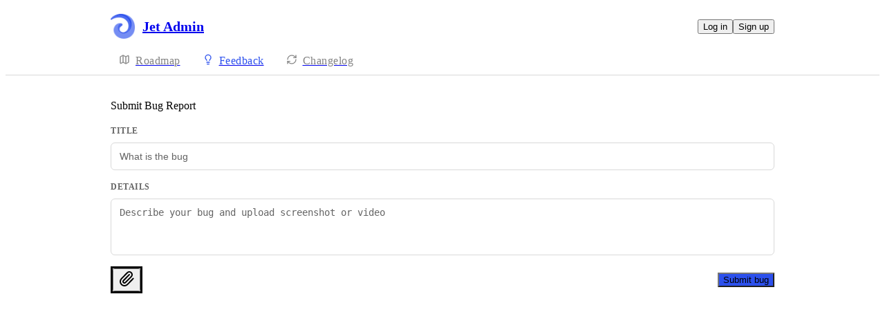

--- FILE ---
content_type: text/html
request_url: https://jetadmin.canny.io/bugs/create
body_size: 7869
content:
<!doctype html><html lang="en" class="lightTheme"><head><meta charSet="UTF-8"/><meta name="viewport" content="width=device-width, initial-scale=1"/><style>@layer properties, theme, base, defaults, utilities;</style><script defer src="https://assets.canny.io/4a55915914bf881433bfd72e09312b2fe0a28e3a/SubdomainBundle.js"></script><link href="https://assets.canny.io/4a55915914bf881433bfd72e09312b2fe0a28e3a/SubdomainBundle.css" media="screen, projection" rel="stylesheet" type="text/css"/><title data-rh="true">Create new post | Bugs | Jet Admin</title><meta data-rh="true" property="og:image" content="https://jetadmin.canny.io/api/og/company?v=MjAyNS0wMi0yMFQyMDoxODowNS4zNjJa"/><meta data-rh="true" property="og:title" content="Jet Admin"/><meta data-rh="true" name="twitter:card" content="summary_large_image"/><meta data-rh="true" name="twitter:site" content="@cannyHQ"/><meta data-rh="true" name="twitter:title" content="Jet Admin"/><meta data-rh="true" name="twitter:image" content="https://jetadmin.canny.io/api/og/company?v=MjAyNS0wMi0yMFQyMDoxODowNS4zNjJa"/><meta data-rh="true" name="robots" content="noindex,nofollow"/><meta data-rh="true" property="fb:app_id" content="1606018679610384"/><meta data-rh="true" name="google-site-verification" content="hutYg6OBDqx9fLFmeEqY4o0gjWPw2rkFt3-Sp2wbMQc"/><link data-rh="true" href="https://widget.intercom.io" rel="preconnect"/><link data-rh="true" href="https://js.intercomcdn.com" rel="preconnect"/><link data-rh="true" href="https://api-iam.intercom.io" rel="preconnect"/><link data-rh="true" href="https://canny-assets.io/icons/41cd0c7351e64ad705d4966364598eb4.png" rel="icon"/><link data-rh="true" href="https://canny-assets.io/icons/5725ed3b3fdf075d49a5d98fa623100b.png" rel="apple-touch-icon"/><link data-rh="true" href="https://jetadmin.canny.io/bugs/create" rel="canonical"/></head><body class="preload"><div data-iframe-height="true" id="content"><div><div class="subdomainContainer"><div class="toastContainer"><div class="publicContainer"><div class="publicNav"><div class="contentContainer"><div class="contentInnerContainer"><div class="publicNavContent"><div class="mainNav"><a aria-disabled="false" class="company" href="/" style="pointer-events:auto" tabindex="0"><div class="logoContainer"><div class="companyLogo"><img fetchpriority="auto" alt="Jet Admin logo" src="https://canny-assets.io/icons/5725ed3b3fdf075d49a5d98fa623100b.png"/></div><div class="companyName">Jet Admin</div></div></a><div class="rightContainer"><a style="pointer-events:auto" aria-disabled="false" class="createLink" href="/bugs/create" tabindex="0"><span class="icon icon-pencil"></span><div class="uppercaseHeader">Create</div></a><div class="authButtons"><button data-slot="button" class="inline-flex unstyled-button items-center justify-center gap-2 box-border font-normal transition-all duration-300 ease-in-out hover:cursor-pointer shrink-0 [&amp;&gt;svg]:shrink-0 text-base truncate overflow-hidden focus-visible:focus-ring select-none bg-background dark:bg-input/30 base-border h-8 px-3 rounded-sm leading-5 [&amp;_svg:not([class*=&#x27;size-&#x27;])]:!size-4 text-foreground hover:bg-gray-10 hover:dark:bg-input/40 data-[state=open]:bg-gray-10 data-[state=open]:dark:bg-input/40 hover:text-foreground hover:border-input-focus focus-visible:text-foreground focus-visible:border-input-focus active:bg-gray-20 active:border-gray-80">Log in</button><button data-slot="button" style="--company-color:#2c50ed" class="inline-flex unstyled-button items-center justify-center gap-2 box-border font-normal transition-all duration-300 ease-in-out hover:cursor-pointer shrink-0 [&amp;&gt;svg]:shrink-0 text-base truncate overflow-hidden focus-visible:focus-ring select-none border h-8 px-3 rounded-sm leading-5 [&amp;_svg:not([class*=&#x27;size-&#x27;])]:!size-4 text-primary-foreground bg-[var(--company-color)] border-[var(--company-color)] hover:opacity-80 active:opacity-70">Sign up</button></div></div></div><div class="secondaryNav"><a style="pointer-events:auto" aria-disabled="false" class="link roadmap" href="/" tabindex="0"><span class="subdomainHomeIcons rotate"><svg xmlns="http://www.w3.org/2000/svg" width="24" height="24" viewBox="0 0 24 24" fill="none" stroke="currentColor" stroke-width="2" stroke-linecap="round" stroke-linejoin="round" class="lucide lucide-map subdomainHomeIcon" aria-hidden="true"><path d="M14.106 5.553a2 2 0 0 0 1.788 0l3.659-1.83A1 1 0 0 1 21 4.619v12.764a1 1 0 0 1-.553.894l-4.553 2.277a2 2 0 0 1-1.788 0l-4.212-2.106a2 2 0 0 0-1.788 0l-3.659 1.83A1 1 0 0 1 3 19.381V6.618a1 1 0 0 1 .553-.894l4.553-2.277a2 2 0 0 1 1.788 0z"></path><path d="M15 5.764v15"></path><path d="M9 3.236v15"></path></svg></span><div class="text">Roadmap</div></a><a style="pointer-events:auto" aria-disabled="false" class="link feedback hideOnMobile" href="/bugs" tabindex="0"><span class="subdomainHomeIcons"><svg xmlns="http://www.w3.org/2000/svg" width="24" height="24" viewBox="0 0 24 24" fill="none" stroke="currentColor" stroke-width="2" stroke-linecap="round" stroke-linejoin="round" class="lucide lucide-lightbulb subdomainHomeIcon" aria-hidden="true" style="stroke:#2c50ed"><path d="M15 14c.2-1 .7-1.7 1.5-2.5 1-.9 1.5-2.2 1.5-3.5A6 6 0 0 0 6 8c0 1 .2 2.2 1.5 3.5.7.7 1.3 1.5 1.5 2.5"></path><path d="M9 18h6"></path><path d="M10 22h4"></path></svg></span><div class="text" style="color:#2c50ed">Feedback</div></a><div class="link boards hide" style="border-bottom-color:#2c50ed"><span class="subdomainHomeIcons"><svg xmlns="http://www.w3.org/2000/svg" width="24" height="24" viewBox="0 0 24 24" fill="none" stroke="currentColor" stroke-width="2" stroke-linecap="round" stroke-linejoin="round" class="lucide lucide-lightbulb subdomainHomeIcon" aria-hidden="true" style="stroke:#2c50ed"><path d="M15 14c.2-1 .7-1.7 1.5-2.5 1-.9 1.5-2.2 1.5-3.5A6 6 0 0 0 6 8c0 1 .2 2.2 1.5 3.5.7.7 1.3 1.5 1.5 2.5"></path><path d="M9 18h6"></path><path d="M10 22h4"></path></svg></span><div class="publicNavBoardDropdown"><div class="dropdownContainer controlled"><div class="selection split"><a style="pointer-events:auto" aria-disabled="false" class="option" href="/bugs" tabindex="0"><div class="optionContent"><div>Bugs</div><div class="uppercaseHeader count">27</div></div></a><div class="icon-chevron-down"></div></div></div></div></div><a style="pointer-events:auto" aria-disabled="false" class="link changelog" href="/changelog" tabindex="0"><span class="subdomainHomeIcons"><svg xmlns="http://www.w3.org/2000/svg" width="24" height="24" viewBox="0 0 24 24" fill="none" stroke="currentColor" stroke-width="2" stroke-linecap="round" stroke-linejoin="round" class="lucide lucide-refresh-cw subdomainHomeIcon" aria-hidden="true"><path d="M3 12a9 9 0 0 1 9-9 9.75 9.75 0 0 1 6.74 2.74L21 8"></path><path d="M21 3v5h-5"></path><path d="M21 12a9 9 0 0 1-9 9 9.75 9.75 0 0 1-6.74-2.74L3 16"></path><path d="M8 16H3v5"></path></svg></span><div class="text">Changelog</div></a></div></div></div></div></div><div class="subdomainCreatePost"><div class="contentContainer"><div class="contentInnerContainer"><div class="subdomainCreatePostContents"><div class="heading">Submit Bug Report</div><form class="createPostForm fileForm"><div class="formField"><div class="uppercaseHeader"><label for="e69792d7-4fac-01d0-dace-b742da59f178">Title</label></div><div class="textInput"><div class="inputContainer"><input type="text" placeholder="What is the bug" id="e69792d7-4fac-01d0-dace-b742da59f178" name="e69792d7-4fac-01d0-dace-b742da59f178" aria-invalid="false" aria-errormessage="d3dd3509-a245-efce-d335-302554a31eda" value=""/></div></div></div><div class="formField"><div class="uppercaseHeader"><label for="ecc4a86f-01ea-9144-d369-05673c5dcb62">Details</label></div><div class="autoResizeTextarea" style="height:82px"><span class="inputContainer"><textarea placeholder="Describe your bug and upload screenshot or video" id="ecc4a86f-01ea-9144-d369-05673c5dcb62" name="ecc4a86f-01ea-9144-d369-05673c5dcb62" aria-invalid="false" aria-errormessage="7e5ade69-25c5-c831-c0e8-05f3dfb9365d" rows="3"></textarea></span></div></div><div class="formButtons"><div class="fileInput"><div class="" style="border-style:solid"><button data-slot="button" aria-label="Upload file" class="inline-flex unstyled-button items-center justify-center gap-2 box-border font-normal transition-all duration-300 ease-in-out hover:cursor-pointer [&amp;&gt;svg]:shrink-0 text-base truncate overflow-hidden focus-visible:focus-ring select-none bg-background dark:bg-input/30 base-border leading-5 [&amp;_svg:not([class*=&#x27;size-&#x27;])]:!size-4 p-0 shrink-0 rounded-sm size-8 text-foreground hover:bg-gray-10 hover:dark:bg-input/40 data-[state=open]:bg-gray-10 data-[state=open]:dark:bg-input/40 hover:text-foreground hover:border-input-focus focus-visible:text-foreground focus-visible:border-input-focus active:bg-gray-20 active:border-gray-80" type="button"><svg xmlns="http://www.w3.org/2000/svg" width="24" height="24" viewBox="0 0 24 24" fill="none" stroke="currentColor" stroke-width="2" stroke-linecap="round" stroke-linejoin="round" class="lucide lucide-paperclip" aria-hidden="true"><path d="m16 6-8.414 8.586a2 2 0 0 0 2.829 2.829l8.414-8.586a4 4 0 1 0-5.657-5.657l-8.379 8.551a6 6 0 1 0 8.485 8.485l8.379-8.551"></path></svg></button></div><input type="file" accept="image/png,image/jpeg,image/gif,image/webp,image/svg+xml"/></div><button type="submit" class="button buttonStyle cannyButton" style="background:#2c50ed"><span class="label">Submit bug</span><span class="loader"> </span></button></div></form></div></div></div></div></div></div><iframe width="0" height="0" id="canny-product-seen-frame" sandbox="allow-same-origin allow-scripts" scrolling="no" src="https://product-seen.canny.io/product-seen.html" style="border:0;display:none"></iframe><div id="fb-root"></div></div></div></div><script nonce="yJ6pai9moqWgzGEThSrddA==">window.__data = {"actionItemQueries":{"count":0,"postActionsCount":0,"draftActionsCount":0,"draftActionsCountPerSource":{},"ideaActionsCount":0,"insightActionsCount":0,"ideaActionsCountPerSource":{},"insightActionsCountPerSource":{},"updatedAt":null,"items":{},"queries":{}},"asanaSettings":{"error":null,"lastUpdated":null,"loading":true,"data":null},"asanaTaskSuggestions":{},"automations":{"error":null,"lastUpdated":null,"loading":true,"data":null},"autopilotCounts":{"error":null,"lastUpdated":null,"loading":true,"data":null},"azureDevopsSettings":null,"azureDevopsWorkItemSuggestions":{},"boards":{"allLoaded":true,"allLoading":false,"error":null,"items":{"feature-requests":{"_id":"5f5797b93d4c056fe4e4e9eb","activePostCount":250,"postCount":366,"name":"Feature requests","urlName":"feature-requests","created":"2020-09-08T14:39:53.247Z","settings":{"access":"public","allowIdentified":false,"detailsRequired":false,"domain":null,"indexed":true,"privateAuthors":false,"privateVotes":false,"showCreateForm":true,"showVoterNames":true,"verifiedBy":"email","segmentURLName":null},"categories":[],"strings":{"createCTA":"Request feature","createHeading":"Request a feature","description":"","detailsField":"Details","detailsPlaceholder":"Any additional details…","formCTA":"Share your feedback...","titleField":"Title","titlePlaceholder":"Short, descriptive title"},"boardFields":[]},"integrations":{"_id":"5f588a628d01971c60e81a77","activePostCount":26,"postCount":44,"name":"Integrations","urlName":"integrations","created":"2020-09-09T07:55:14.378Z","settings":{"access":"public","allowIdentified":false,"detailsRequired":false,"domain":null,"indexed":true,"privateAuthors":false,"privateVotes":false,"showCreateForm":true,"showVoterNames":true,"verifiedBy":"email","segmentURLName":null},"categories":[],"strings":{"createCTA":"Create Post","createHeading":"Request an Integration","description":"Which integrations would you like to see on Jet?","detailsField":"Details","detailsPlaceholder":"How would you use the integration?","formCTA":"Share your feedback...","titleField":"Name","titlePlaceholder":"Name of product"},"boardFields":[]},"bugs":{"_id":"5f5890821c7c6c0e976b2668","activePostCount":27,"postCount":39,"name":"Bugs","urlName":"bugs","created":"2020-09-09T08:21:22.911Z","settings":{"access":"public","allowIdentified":false,"detailsRequired":false,"domain":null,"indexed":true,"privateAuthors":false,"privateVotes":false,"showCreateForm":true,"showVoterNames":true,"verifiedBy":"email","segmentURLName":null},"categories":[],"strings":{"createCTA":"Submit bug","createHeading":"Submit Bug Report","description":"","detailsField":"Details","detailsPlaceholder":"Describe your bug and upload screenshot or video","formCTA":"Share your feedback...","titleField":"Title","titlePlaceholder":"What is the bug"},"boardFields":[]},"faqs":{"_id":"5f5b6534b2b6402a8c881fc3","activePostCount":3,"postCount":4,"name":"Need a help","urlName":"faqs","created":"2020-09-11T11:53:24.589Z","settings":{"access":"public","allowIdentified":false,"detailsRequired":false,"domain":null,"indexed":true,"privateAuthors":false,"privateVotes":false,"showCreateForm":true,"showVoterNames":true,"verifiedBy":null,"segmentURLName":null},"categories":[],"strings":{"createCTA":"Create Post","createHeading":"Create a Post","description":"","detailsField":"Details","detailsPlaceholder":"Any additional details…","formCTA":"Share your feedback...","titleField":"Title","titlePlaceholder":"Short, descriptive title"},"boardFields":[]},"template-requests":{"_id":"5f7da2a85e1d221e5c15bc4f","activePostCount":2,"postCount":2,"name":"Template Requests","urlName":"template-requests","created":"2020-10-07T11:12:40.116Z","settings":{"access":"public","allowIdentified":false,"detailsRequired":false,"domain":null,"indexed":true,"privateAuthors":false,"privateVotes":false,"showCreateForm":true,"showVoterNames":true,"verifiedBy":"email","segmentURLName":null},"categories":[],"strings":{"createCTA":"Create Post","createHeading":"Create a Post","description":"","detailsField":"Details","detailsPlaceholder":"Any additional details…","formCTA":"Share your feedback...","titleField":"Title","titlePlaceholder":"Short, descriptive title"},"boardFields":[]},"custom-components":{"_id":"6090fd78da8a7b574b4c2f43","activePostCount":8,"postCount":12,"urlName":"custom-components","name":"Custom Components Request","created":"2021-05-04T07:53:28.419Z","settings":{"access":"public","allowIdentified":false,"detailsRequired":false,"domain":null,"indexed":true,"privateAuthors":false,"privateVotes":false,"showCreateForm":true,"showVoterNames":true,"verifiedBy":"email","segmentURLName":null},"categories":[],"strings":{"createCTA":"Create Post","createHeading":"Create a Post","description":"","detailsField":"Details","detailsPlaceholder":"Any additional details…","formCTA":"Share your feedback...","titleField":"Title","titlePlaceholder":"Short, descriptive title"},"boardFields":[]}},"lastUpdated":1769065828026},"changelog":null,"changelogEntries":{},"changelogEntryQueries":{},"clickupRules":null,"clickupTaskSuggestions":{},"company":{"error":null,"lastUpdated":1769065827937,"loading":false,"notFound":false,"_id":"5f5797533d4c056fe4e4e3c6","authRedirectEnabled":false,"boardCount":6,"creatorID":"5e873e386703a74d71d24a8d","faviconURL":"https:\u002F\u002Fcanny-assets.io\u002Ficons\u002F41cd0c7351e64ad705d4966364598eb4.png","logoURL":"https:\u002F\u002Fcanny-assets.io\u002Ficons\u002F5725ed3b3fdf075d49a5d98fa623100b.png","tintColor":"#2c50ed","name":"Jet Admin","subdomain":"jetadmin","created":"2020-09-08T14:38:11.289Z","__v":0,"ogImageURL":"https:\u002F\u002Fcanny-assets.io\u002Fimages\u002Fog\u002F5f5797533d4c056fe4e4e3c6\u002F1516954187.jpeg","updatedAt":"2025-02-20T20:18:05.362Z","preventDelete":false,"enableGlobalPostSearch":true,"enableTranslations":true,"authRedirectURL":"","showChangelog":true,"showRoadmap":true,"theme":"light","forcedMemberAuthMechanism":null,"roadmapBoards":["5f5797b93d4c056fe4e4e9eb","5f588a628d01971c60e81a77","5f5890821c7c6c0e976b2668","5f5b6534b2b6402a8c881fc3","5f7da2a85e1d221e5c15bc4f","6090fd78da8a7b574b4c2f43"],"defaultIdentifyMode":"update","viewerIsMember":false,"viewerHasThirdPartyMemberships":false,"azure":null,"okta":null,"changelog":{"allowIdentified":false,"domains":[],"enableEmailSubscriptions":false,"private":false,"viewerHasAccess":true,"hasPublishedEntries":true},"autopilot":{"additionalCredits":0,"additionalCreditLimit":0,"additionalCreditsDisabled":false,"creditGiftRedeemed":true,"creditLimit":0,"creditsPerPurchase":100,"autopilotCreditLimitOverride":null,"planLimit":0,"resets":null,"unlimitedAdditionalCredits":false,"usedCredits":0},"statuses":[{"_id":"6194db62fdece21ce287255d","createdBy":null,"showInPublicRoadmap":false,"color":"#a6a6a6","companyID":"5f5797533d4c056fe4e4e3c6","name":"open","order":0,"type":"Initial","urlName":"open","created":"2021-11-17T10:37:22.947Z","__v":0},{"_id":"6194db62fdece21ce287255e","createdBy":null,"showInPublicRoadmap":true,"color":"#85b5b5","companyID":"5f5797533d4c056fe4e4e3c6","name":"under review","order":1,"type":"Active","urlName":"under-review","created":"2021-11-17T10:37:22.947Z","__v":0},{"_id":"6194db62fdece21ce287255f","createdBy":null,"showInPublicRoadmap":true,"color":"#1fa0ff","companyID":"5f5797533d4c056fe4e4e3c6","name":"planned","order":2,"type":"Active","urlName":"planned","created":"2021-11-17T10:37:22.948Z","__v":0},{"_id":"6194db62fdece21ce2872560","createdBy":null,"showInPublicRoadmap":true,"color":"#c17aff","companyID":"5f5797533d4c056fe4e4e3c6","name":"in progress","order":3,"type":"Active","urlName":"in-progress","created":"2021-11-17T10:37:22.948Z","__v":0},{"_id":"6194db62fdece21ce2872561","createdBy":null,"showInPublicRoadmap":false,"color":"#6cd345","companyID":"5f5797533d4c056fe4e4e3c6","name":"complete","order":4,"type":"Complete","urlName":"complete","created":"2021-11-17T10:37:22.948Z","__v":0},{"_id":"6194db63fdece21ce2872584","createdBy":null,"showInPublicRoadmap":false,"color":"#ed2b2b","companyID":"5f5797533d4c056fe4e4e3c6","name":"closed","order":5,"type":"Closed","urlName":"closed","created":"2021-11-17T10:37:23.066Z","__v":0}],"primaryDomain":null,"oidc":null,"billingData":{"status":"cancelled","isFree":false},"gaPropertyID":"UA-103103655-25","featureAllowlist":["atlas-search","ngram-search"],"features":{},"privateDomains":[],"members":[{"_id":"5e873e386703a74d71d24a8d","lastSeen":"2025-12-22T23:03:29.388Z","roleID":"5f5797533d4c056fe4e4e3cb"},{"_id":"5f5f5c87babea444383d8486","lastSeen":"2025-08-04T16:02:23.765Z","roleID":"5f5797533d4c056fe4e4e3cb"},{"_id":"6687f546680095c98b086e09","lastSeen":"2025-03-03T21:32:33.911Z","roleID":"5f5797533d4c056fe4e4e3cc"}]},"cookies":{"__canny__browserTheme":undefined,"__canny__experimentID":undefined,"__canny__locale":undefined,"omitNonEssentialCookies":undefined,"__canny__requestID":"f3249353-c95d-ea80-74a2-2b99842fe45e","__host":"jetadmin.canny.io"},"customFields":null,"customPostFields":{"error":null,"lastUpdated":null,"loading":true,"data":null},"dashboardActivity":null,"discordSettings":null,"freshdeskSettings":{"error":null,"lastUpdated":null,"loading":true,"data":null},"githubIssueSuggestions":{},"gongSettings":{"error":null,"lastUpdated":null,"loading":true,"data":null},"groups":{"error":null,"lastUpdated":null,"loading":true,"data":null},"gsuiteGroups":null,"helpscoutSettings":{"error":null,"lastUpdated":null,"loading":true,"data":null},"ideas":{},"ideaActivityQueries":{},"ideasConfiguration":{"error":null,"lastUpdated":null,"loading":true,"data":null},"ideaImpact":{},"ideaPost":{},"ideaQueries":{},"inboxItemQueries":{},"insightQueries":{},"integrationSettings":{},"internalMentionSuggestions":{},"issueSuggestions":{},"jiraRules":{"error":null,"lastUpdated":null,"loading":true,"data":null},"linearIssueSuggestions":{},"linearSettings":null,"mentionSuggestions":{},"notifications":null,"onboarding":{"error":null,"lastUpdated":null,"loading":true,"data":null},"postDraft":{},"posts":{"5f5890821c7c6c0e976b2668":{"changes-dont-save":{"_id":"63798dd0e79e4a36af7060cc","authorID":"610d790c77a2195c0ee5ba70","categoryID":null,"commentCount":3,"details":"There have been too many times where I'm working in the app builder, and my changes are not being saved along the way for me to publish.  I have re-done so many validation settings, or changed field names, literally any change that I make, I've had to do them over and over, and refresh the builder to make sure the changes are saving as I go.\nVery very slow and frustrating building process when it takes me forever to make changes, because I have to redo them again and again because the app builder isn't saving.","score":8,"status":"open","boardID":"5f5890821c7c6c0e976b2668","title":"Changes don't save","urlName":"changes-dont-save","created":"2022-11-20T02:15:44.865Z","viewerVote":0,"board":{"_id":"5f5890821c7c6c0e976b2668","name":"Bugs","urlName":"bugs"},"boardCommentsArePrivate":false,"category":null,"voteSettings":{"highEngagement":true,"lowEngagement":false,"moderateEngagement":false,"votesHidden":false},"filteredScore":undefined},"automatic-synchronization-timeout-and-restart-issue":{"_id":"66e02177c324f59affa0d6de","authorID":"632d4cee97c6e944c3cff77c","boardID":"5f5890821c7c6c0e976b2668","categoryID":null,"commentCount":0,"details":"I have set the data synchronization frequency with Airtable to every 5 minutes. I understand that occasional issues might occur, but sometimes these delays last as long as 17 hours, and I have to manually click \"stop execution\" (which appears 1 hour after the issue begins). This is a frequent problem; it has happened several times in the past week. It affects both the \"pending\" and \"synching\" statuses. There should be a mechanism where the system automatically stops the process and restarts it, rather than waiting for someone to do it manually.","score":2,"status":"open","title":"Automatic Synchronization Timeout and Restart Issue","urlName":"automatic-synchronization-timeout-and-restart-issue","created":"2024-09-10T10:37:43.143Z","viewerVote":0,"board":{"_id":"5f5890821c7c6c0e976b2668","name":"Bugs","urlName":"bugs"},"boardCommentsArePrivate":false,"category":null,"voteSettings":{"highEngagement":false,"lowEngagement":false,"moderateEngagement":true,"votesHidden":false},"filteredScore":undefined},"je-suis-capable-de-publier-un-post-dans-la-categorie-announcements-du-forum":{"_id":"682c857f93fa3e51fac76c34","authorID":"682c857d9c5d9b5e7f66fcc0","boardID":"5f5890821c7c6c0e976b2668","categoryID":null,"commentCount":0,"details":"https:\u002F\u002Fcommunity.jetadmin.io\u002Ft\u002Ftest-for-bug-report\u002F1086","score":2,"status":"open","title":"Je suis capable de publier un post dans la catégorie Announcements du forum.","urlName":"je-suis-capable-de-publier-un-post-dans-la-categorie-announcements-du-forum","created":"2025-05-20T13:37:03.903Z","viewerVote":0,"board":{"_id":"5f5890821c7c6c0e976b2668","name":"Bugs","urlName":"bugs"},"boardCommentsArePrivate":false,"category":null,"voteSettings":{"highEngagement":false,"lowEngagement":false,"moderateEngagement":true,"votesHidden":false},"filteredScore":undefined},"images-are-not-loading-from-synced-airtable":{"_id":"67f2674612e4aa03490c75b4","authorID":"67f266723ecf2b12194ab597","boardID":"5f5890821c7c6c0e976b2668","categoryID":null,"commentCount":0,"details":"All my images from Airtable aren't displayed in the backend. Even if I upload them directly to the spreadsheet via Jetadmin, they are imported\u002Fupdated in Airtable, but they aren't displayed in Jetadmin.","score":1,"status":"open","title":"Images are not loading from synced Airtable","urlName":"images-are-not-loading-from-synced-airtable","created":"2025-04-06T11:36:38.309Z","viewerVote":0,"board":{"_id":"5f5890821c7c6c0e976b2668","name":"Bugs","urlName":"bugs"},"boardCommentsArePrivate":false,"category":null,"voteSettings":{"highEngagement":false,"lowEngagement":true,"moderateEngagement":false,"votesHidden":false},"filteredScore":undefined},"get-list-queries-no-longer-working-with-my-realtime-firebase-database":{"_id":"674dc3f96ca9c1da27882137","authorID":"674dc3bb0fe85948776f8698","boardID":"5f5890821c7c6c0e976b2668","categoryID":null,"commentCount":0,"details":"This was working fine a while ago, then it suddenly started crashing for Get\u002FList queries","score":1,"status":"open","title":"Get\u002FList queries no longer working with my Realtime firebase database","urlName":"get-list-queries-no-longer-working-with-my-realtime-firebase-database","created":"2024-12-02T14:28:09.404Z","viewerVote":0,"board":{"_id":"5f5890821c7c6c0e976b2668","name":"Bugs","urlName":"bugs"},"boardCommentsArePrivate":false,"category":null,"voteSettings":{"highEngagement":false,"lowEngagement":true,"moderateEngagement":false,"votesHidden":false},"filteredScore":undefined},"firestore-sync-reads-the-entire-db":{"_id":"65a29dec2d421fa427653d37","authorID":"63e53f6c52b437451525e337","boardID":"5f5890821c7c6c0e976b2668","categoryID":null,"commentCount":2,"details":"When syncing my Firestore collections, the entire database is read. Which results in millions of reads per day and it has completely spike my cost. There's no way I can keep using the product. Does Jet Admin have a way of reading only data that has been updated after the last sync? That would  reduce the amount of reads significantly.","score":3,"status":"open","title":"Firestore sync reads the entire db","urlName":"firestore-sync-reads-the-entire-db","created":"2024-01-13T14:27:56.127Z","viewerVote":0,"board":{"_id":"5f5890821c7c6c0e976b2668","name":"Bugs","urlName":"bugs"},"boardCommentsArePrivate":false,"category":null,"voteSettings":{"highEngagement":false,"lowEngagement":false,"moderateEngagement":true,"votesHidden":false},"filteredScore":undefined},"show-many-newpages":{"_id":"672e627fa632c8001d2c0783","authorID":"658673da58dac639a724cc12","boardID":"5f5890821c7c6c0e976b2668","categoryID":null,"commentCount":0,"details":"Show many NewPages (that i didnt create and dont show anywhere except here) in permissions setting. Its a bug. Please fix","score":1,"status":"open","title":"Show many NewPages","urlName":"show-many-newpages","created":"2024-11-08T19:11:59.570Z","viewerVote":0,"board":{"_id":"5f5890821c7c6c0e976b2668","name":"Bugs","urlName":"bugs"},"boardCommentsArePrivate":false,"category":null,"voteSettings":{"highEngagement":false,"lowEngagement":true,"moderateEngagement":false,"votesHidden":false},"filteredScore":undefined},"page-parameters-on-buttons-adding-undesired-params-to-all-buttons":{"_id":"6709421c58564c83cb097493","authorID":"5fa99d6383b5111ca0f2304c","boardID":"5f5890821c7c6c0e976b2668","categoryID":null,"commentCount":0,"details":"I added a page parameter to a specific button to send on click. It added the page parameter to every single button with an undesirable default action. The default action was \"ask the user for a value\". This required me to go to every single button and remove that.\n\nIt is very very unintuitive. Page parameters set to specific buttons should NOT update all buttons. That is not the desired or expected behavior, as they are not being defined as \"global\". If another admin were to see the unexpected page parameter on a button that does not need that value, and remove it, it would thus remove it from the buttons we do want it on.\n\nsee here:\n\nhttps:\u002F\u002Fdownloads.intercomcdn.com\u002Fi\u002Fo\u002Fcqrpgx05\u002F1212035146\u002Ff3b73260ae2234f122e3da7940f5\u002FCleanShot+2024-10-10+at+16_57_59%402x.png?expires=1728661500&signature=78094ae1abd303d2eacbac87cf8db87f553b6eae16995c548c87f8a30e6d24c1&req=dSImFMl9mIBbX%2FMW1HO4zYiSeMs2o%2FHuu77S4%2F5UElh%2FYMupKoO%2BavH7DKgd%0AmZ8UbzTSA3U23qiQOnU%3D%0A","score":1,"status":"open","title":"Page parameters on buttons adding undesired params to all buttons","urlName":"page-parameters-on-buttons-adding-undesired-params-to-all-buttons","created":"2024-10-11T15:19:56.196Z","viewerVote":0,"board":{"_id":"5f5890821c7c6c0e976b2668","name":"Bugs","urlName":"bugs"},"boardCommentsArePrivate":false,"category":null,"voteSettings":{"highEngagement":false,"lowEngagement":true,"moderateEngagement":false,"votesHidden":false},"filteredScore":undefined},"black-ui-impossible-to-navigate-backend":{"_id":"66cbb4cd7eee05f401ab6cb1","authorID":"5e83392ac5f5e9204b180028","boardID":"5f5890821c7c6c0e976b2668","categoryID":null,"commentCount":0,"details":"A weird one. The UI of Jet Admin (as in the UI components of the app itself) are blacked out and none of the dropdowns are visible, making it basically impossible to edit anything. I did apply a couple of CSS changes to my environment but disabled them and they don't seem to be the cause (and would have assumed the CSS changes don't target the app itself in any case).","score":1,"status":"open","title":"Black UI, impossible to navigate backend","urlName":"black-ui-impossible-to-navigate-backend","created":"2024-08-25T22:48:45.796Z","viewerVote":0,"board":{"_id":"5f5890821c7c6c0e976b2668","name":"Bugs","urlName":"bugs"},"boardCommentsArePrivate":false,"category":null,"voteSettings":{"highEngagement":false,"lowEngagement":true,"moderateEngagement":false,"votesHidden":false},"filteredScore":undefined},"the-entire-information-is-not-displayed-on-the-line-chart":{"_id":"668ebceb0c96e199bd9a56e4","authorID":"667463bd0ff40c85d28a5b4f","boardID":"5f5890821c7c6c0e976b2668","categoryID":null,"commentCount":0,"details":"Example: From: \"Jan 01 2024\" To: Current Date \"Jul 10 2024\"\n\n- Chart by Days, it show info up to Apr 15\n\n- Chart by Monthly, it show info up to April\n\nEven though there is space on the chart for more months and they are not displayed","score":2,"status":"open","title":"The entire information is not displayed on the Line chart","urlName":"the-entire-information-is-not-displayed-on-the-line-chart","created":"2024-07-10T16:55:07.085Z","viewerVote":0,"board":{"_id":"5f5890821c7c6c0e976b2668","name":"Bugs","urlName":"bugs"},"boardCommentsArePrivate":false,"category":null,"voteSettings":{"highEngagement":false,"lowEngagement":false,"moderateEngagement":true,"votesHidden":false},"filteredScore":undefined}}},"postsActivity":{},"postQueries":{"{\"currentBoard\":\"bugs\",\"boardURLNames\":\"bugs\",\"sort\":\"trending\"}":{"lastUpdated":1769065828100,"loading":false,"queryParams":{"currentBoard":{"_id":"5f5890821c7c6c0e976b2668","activePostCount":27,"postCount":39,"name":"Bugs","urlName":"bugs","created":"2020-09-09T08:21:22.911Z","settings":{"access":"public","allowIdentified":false,"detailsRequired":false,"domain":null,"indexed":true,"privateAuthors":false,"privateVotes":false,"showCreateForm":true,"showVoterNames":true,"verifiedBy":"email","segmentURLName":null},"categories":[],"strings":{"createCTA":"Submit bug","createHeading":"Submit Bug Report","description":"","detailsField":"Details","detailsPlaceholder":"Describe your bug and upload screenshot or video","formCTA":"Share your feedback...","titleField":"Title","titlePlaceholder":"What is the bug"},"boardFields":[]},"board":{"_id":"5f5890821c7c6c0e976b2668","activePostCount":27,"postCount":39,"name":"Bugs","urlName":"bugs","created":"2020-09-09T08:21:22.911Z","settings":{"access":"public","allowIdentified":false,"detailsRequired":false,"domain":null,"indexed":true,"privateAuthors":false,"privateVotes":false,"showCreateForm":true,"showVoterNames":true,"verifiedBy":"email","segmentURLName":null},"categories":[],"strings":{"createCTA":"Submit bug","createHeading":"Submit Bug Report","description":"","detailsField":"Details","detailsPlaceholder":"Describe your bug and upload screenshot or video","formCTA":"Share your feedback...","titleField":"Title","titlePlaceholder":"What is the bug"},"boardFields":[]}},"hasNextPage":true,"loadingMore":false,"posts":[{"boardID":"5f5890821c7c6c0e976b2668","postURLName":"changes-dont-save","filteredScore":undefined,"viewerInFilteredVoters":undefined},{"boardID":"5f5890821c7c6c0e976b2668","postURLName":"automatic-synchronization-timeout-and-restart-issue","filteredScore":undefined,"viewerInFilteredVoters":undefined},{"boardID":"5f5890821c7c6c0e976b2668","postURLName":"je-suis-capable-de-publier-un-post-dans-la-categorie-announcements-du-forum","filteredScore":undefined,"viewerInFilteredVoters":undefined},{"boardID":"5f5890821c7c6c0e976b2668","postURLName":"images-are-not-loading-from-synced-airtable","filteredScore":undefined,"viewerInFilteredVoters":undefined},{"boardID":"5f5890821c7c6c0e976b2668","postURLName":"get-list-queries-no-longer-working-with-my-realtime-firebase-database","filteredScore":undefined,"viewerInFilteredVoters":undefined},{"boardID":"5f5890821c7c6c0e976b2668","postURLName":"firestore-sync-reads-the-entire-db","filteredScore":undefined,"viewerInFilteredVoters":undefined},{"boardID":"5f5890821c7c6c0e976b2668","postURLName":"show-many-newpages","filteredScore":undefined,"viewerInFilteredVoters":undefined},{"boardID":"5f5890821c7c6c0e976b2668","postURLName":"page-parameters-on-buttons-adding-undesired-params-to-all-buttons","filteredScore":undefined,"viewerInFilteredVoters":undefined},{"boardID":"5f5890821c7c6c0e976b2668","postURLName":"black-ui-impossible-to-navigate-backend","filteredScore":undefined,"viewerInFilteredVoters":undefined},{"boardID":"5f5890821c7c6c0e976b2668","postURLName":"the-entire-information-is-not-displayed-on-the-line-chart","filteredScore":undefined,"viewerInFilteredVoters":undefined}]}},"postSuggestions":{},"queueItemQueries":{"count":0,"postsCount":0,"draftsCount":0,"draftsCountPerSource":{},"updatedAt":null,"items":{},"queries":{}},"sharedRoadmap":null,"sharedRoadmapPosts":null,"reduxAsyncConnect":{"loaded":true,"loadState":{}},"referralSettings":{"error":null,"lastUpdated":null,"loading":true,"data":null},"roadmap":null,"roadmaps":null,"roadmapPosts":{},"serverResponse":{},"thirdPartyCompanies":{},"thirdPartyCompanyFeatureRequestsQueries":{"updatedAt":null,"queries":{}},"tpcForFilters":{"companyNames":{},"accountOwnerNames":{},"queries":{},"lastUpdated":null},"thirdPartyCompanyPosts":{},"thirdPartyCompanyQueries":{},"tldvSettings":{"error":null,"lastUpdated":null,"loading":true,"data":null},"userPosts":{},"userQueries":{},"usersForCompanyQueries":{},"users":{},"userReactions":{},"userSuggestions":{},"viewer":{"error":null,"lastUpdated":1769065827908,"loading":false,"loggedOut":true},"viewOrderQueries":{},"viewQueries":{},"voteQueries":{},"voters":{},"zoomSettings":{"error":null,"lastUpdated":null,"loading":true,"data":null}};</script><script nonce="yJ6pai9moqWgzGEThSrddA==">document.body.classList.remove('preload');</script></body></html>